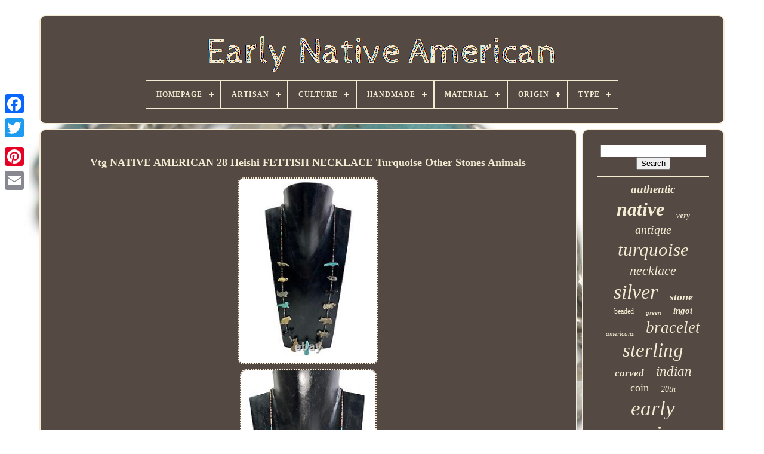

--- FILE ---
content_type: text/html
request_url: https://earlynativeamerican.com/en/vtg-native-american-28-heishi-fettish-necklace-turquoise-other-stones-animals.html
body_size: 5424
content:
  <!DOCTYPE HTML>
 
 <HTML> 

  	
<!--==============================================================================================================
		HEAD
==============================================================================================================-->
<HEAD>

 

	


<TITLE>Vtg Native American 28 Heishi Fettish Necklace Turquoise Other Stones Animals</TITLE>			
 
 	
	
   <LINK  HREF="https://earlynativeamerican.com/favicon.png" REL="icon" TYPE="image/png">	
  
 
	 	 <META CONTENT="text/html; charset=UTF-8" HTTP-EQUIV="content-type">
	 	<META CONTENT="width=device-width, initial-scale=1" NAME="viewport">
  
	
	
	<LINK HREF="https://earlynativeamerican.com/qiho.css"  TYPE="text/css"	REL="stylesheet">
 
 
		 	<LINK  REL="stylesheet"	HREF="https://earlynativeamerican.com/qoketi.css"	TYPE="text/css">
 	
 

	
  <SCRIPT  TYPE="text/javascript" SRC="https://code.jquery.com/jquery-latest.min.js">

</SCRIPT>


	
<SCRIPT	TYPE="text/javascript" SRC="https://earlynativeamerican.com/cyhij.js">   

</SCRIPT> 	 
	 
		 <SCRIPT   SRC="https://earlynativeamerican.com/cyjyjedomi.js"  TYPE="text/javascript">	</SCRIPT>	   
	
	 
 <SCRIPT   TYPE="text/javascript"   SRC="https://earlynativeamerican.com/wopevu.js"	ASYNC>  
 </SCRIPT>


	<SCRIPT	TYPE="text/javascript"   ASYNC SRC="https://earlynativeamerican.com/nuhekocy.js">
</SCRIPT>	

	
	 
<!--==============================================================================================================-->
<SCRIPT TYPE="text/javascript">		 
  var a2a_config = a2a_config || {};a2a_config.no_3p = 1;    	</SCRIPT> 



	
	
 
<SCRIPT TYPE="text/javascript">	  


	window.onload = function ()
	{
		cekifuf('zelaru', 'Search', 'https://earlynativeamerican.com/en/kisuboki.php');
		qopujiwoje("jisyty.php","bunlq", "Vtg Native American 28 Heishi Fettish Necklace Turquoise Other Stones Animals");
		
		
	}
	 		</SCRIPT>	
 
 </HEAD>	

  	

	    
<BODY   DATA-ID="155236410985"> 	



	
	<DIV CLASS="a2a_kit a2a_kit_size_32 a2a_floating_style a2a_vertical_style" STYLE="left:0px; top:150px;"> 
		 <A CLASS="a2a_button_facebook"> 	
 </A>
		
		<A CLASS="a2a_button_twitter"></A>


	 
		


	<A CLASS="a2a_button_google_plus">	   </A>
		 	
		 
<A  CLASS="a2a_button_pinterest">	
</A>	



	 
	  
			  <A  CLASS="a2a_button_email"> 


 </A>	 
		</DIV>
   


	 <DIV ID="tydexan">

  	 
		 
  
<!--==============================================================================================================-->
<DIV ID="futuqeva">
 
	 	   
			  
  <A	HREF="https://earlynativeamerican.com/en/"><IMG   ALT="Early Native American"	SRC="https://earlynativeamerican.com/en/early-native-american.gif"></A>	


			
<div id='zabadu' class='align-center'>
<ul>
<li class='has-sub'><a href='https://earlynativeamerican.com/en/'><span>Homepage</span></a>
<ul>
	<li><a href='https://earlynativeamerican.com/en/all-items-early-native-american.html'><span>All items</span></a></li>
	<li><a href='https://earlynativeamerican.com/en/latest-items-early-native-american.html'><span>Latest items</span></a></li>
	<li><a href='https://earlynativeamerican.com/en/popular-items-early-native-american.html'><span>Popular items</span></a></li>
	<li><a href='https://earlynativeamerican.com/en/recent-videos-early-native-american.html'><span>Recent videos</span></a></li>
</ul>
</li>

<li class='has-sub'><a href='https://earlynativeamerican.com/en/artisan/'><span>Artisan</span></a>
<ul>
	<li><a href='https://earlynativeamerican.com/en/artisan/american-indian.html'><span>American Indian (4)</span></a></li>
	<li><a href='https://earlynativeamerican.com/en/artisan/archaic.html'><span>Archaic (7)</span></a></li>
	<li><a href='https://earlynativeamerican.com/en/artisan/dan-simplicio.html'><span>Dan Simplicio (7)</span></a></li>
	<li><a href='https://earlynativeamerican.com/en/artisan/early-man.html'><span>Early Man (94)</span></a></li>
	<li><a href='https://earlynativeamerican.com/en/artisan/frank-yellowhorse.html'><span>Frank Yellowhorse (5)</span></a></li>
	<li><a href='https://earlynativeamerican.com/en/artisan/leekya-deyuse.html'><span>Leekya Deyuse (12)</span></a></li>
	<li><a href='https://earlynativeamerican.com/en/artisan/native-american.html'><span>Native American (4)</span></a></li>
	<li><a href='https://earlynativeamerican.com/en/artisan/navajo.html'><span>Navajo (15)</span></a></li>
	<li><a href='https://earlynativeamerican.com/en/artisan/preston-monongye.html'><span>Preston Monongye (5)</span></a></li>
	<li><a href='https://earlynativeamerican.com/en/artisan/ralph-tawangyaouma.html'><span>Ralph Tawangyaouma (4)</span></a></li>
	<li><a href='https://earlynativeamerican.com/en/artisan/read-description.html'><span>Read Description (37)</span></a></li>
	<li><a href='https://earlynativeamerican.com/en/artisan/see-description.html'><span>See Description (5)</span></a></li>
	<li><a href='https://earlynativeamerican.com/en/artisan/teddy-weahkee-d.html'><span>Teddy Weahkee (d.) (11)</span></a></li>
	<li><a href='https://earlynativeamerican.com/en/artisan/theodore-kucate-d.html'><span>Theodore Kucate (d.) (9)</span></a></li>
	<li><a href='https://earlynativeamerican.com/en/artisan/tommy-singer.html'><span>Tommy Singer (17)</span></a></li>
	<li><a href='https://earlynativeamerican.com/en/artisan/unknown.html'><span>Unknown (114)</span></a></li>
	<li><a href='https://earlynativeamerican.com/en/artisan/unknown-due-to-age.html'><span>Unknown Due To Age (5)</span></a></li>
	<li><a href='https://earlynativeamerican.com/en/artisan/unsigned.html'><span>Unsigned (36)</span></a></li>
	<li><a href='https://earlynativeamerican.com/en/artisan/yes.html'><span>Yes (11)</span></a></li>
	<li><a href='https://earlynativeamerican.com/en/artisan/zuni.html'><span>Zuni (4)</span></a></li>
	<li><a href='https://earlynativeamerican.com/en/latest-items-early-native-american.html'>Other (3136)</a></li>
</ul>
</li>

<li class='has-sub'><a href='https://earlynativeamerican.com/en/culture/'><span>Culture</span></a>
<ul>
	<li><a href='https://earlynativeamerican.com/en/culture/beaver-tail.html'><span>Beaver Tail (2)</span></a></li>
	<li><a href='https://earlynativeamerican.com/en/culture/canadian-aboriginal.html'><span>Canadian Aboriginal (5)</span></a></li>
	<li><a href='https://earlynativeamerican.com/en/culture/native-american.html'><span>Native American (7)</span></a></li>
	<li><a href='https://earlynativeamerican.com/en/culture/native-american-us.html'><span>Native American: Us (800)</span></a></li>
	<li><a href='https://earlynativeamerican.com/en/culture/navajo.html'><span>Navajo (3)</span></a></li>
	<li><a href='https://earlynativeamerican.com/en/latest-items-early-native-american.html'>Other (2725)</a></li>
</ul>
</li>

<li class='has-sub'><a href='https://earlynativeamerican.com/en/handmade/'><span>Handmade</span></a>
<ul>
	<li><a href='https://earlynativeamerican.com/en/handmade/handmade.html'><span>Handmade (2)</span></a></li>
	<li><a href='https://earlynativeamerican.com/en/handmade/yes.html'><span>Yes (1477)</span></a></li>
	<li><a href='https://earlynativeamerican.com/en/latest-items-early-native-american.html'>Other (2063)</a></li>
</ul>
</li>

<li class='has-sub'><a href='https://earlynativeamerican.com/en/material/'><span>Material</span></a>
<ul>
	<li><a href='https://earlynativeamerican.com/en/material/100-wool.html'><span>100% Wool (7)</span></a></li>
	<li><a href='https://earlynativeamerican.com/en/material/bronze.html'><span>Bronze (5)</span></a></li>
	<li><a href='https://earlynativeamerican.com/en/material/cloth.html'><span>Cloth (4)</span></a></li>
	<li><a href='https://earlynativeamerican.com/en/material/coral.html'><span>Coral (17)</span></a></li>
	<li><a href='https://earlynativeamerican.com/en/material/gemstone.html'><span>Gemstone (70)</span></a></li>
	<li><a href='https://earlynativeamerican.com/en/material/gemstone-metal.html'><span>Gemstone, Metal (6)</span></a></li>
	<li><a href='https://earlynativeamerican.com/en/material/gemstone-shell.html'><span>Gemstone, Shell (5)</span></a></li>
	<li><a href='https://earlynativeamerican.com/en/material/leather.html'><span>Leather (11)</span></a></li>
	<li><a href='https://earlynativeamerican.com/en/material/metal.html'><span>Metal (21)</span></a></li>
	<li><a href='https://earlynativeamerican.com/en/material/metal-stone.html'><span>Metal, Stone (5)</span></a></li>
	<li><a href='https://earlynativeamerican.com/en/material/paper.html'><span>Paper (5)</span></a></li>
	<li><a href='https://earlynativeamerican.com/en/material/petrified-wood.html'><span>Petrified Wood (12)</span></a></li>
	<li><a href='https://earlynativeamerican.com/en/material/pottery.html'><span>Pottery (5)</span></a></li>
	<li><a href='https://earlynativeamerican.com/en/material/shell.html'><span>Shell (19)</span></a></li>
	<li><a href='https://earlynativeamerican.com/en/material/silver.html'><span>Silver (33)</span></a></li>
	<li><a href='https://earlynativeamerican.com/en/material/silver-gems.html'><span>Silver & Gems (4)</span></a></li>
	<li><a href='https://earlynativeamerican.com/en/material/sterling-silver.html'><span>Sterling Silver (103)</span></a></li>
	<li><a href='https://earlynativeamerican.com/en/material/stone.html'><span>Stone (157)</span></a></li>
	<li><a href='https://earlynativeamerican.com/en/material/turquoise.html'><span>Turquoise (383)</span></a></li>
	<li><a href='https://earlynativeamerican.com/en/material/wood.html'><span>Wood (22)</span></a></li>
	<li><a href='https://earlynativeamerican.com/en/latest-items-early-native-american.html'>Other (2648)</a></li>
</ul>
</li>

<li class='has-sub'><a href='https://earlynativeamerican.com/en/origin/'><span>Origin</span></a>
<ul>
	<li><a href='https://earlynativeamerican.com/en/origin/archaic.html'><span>Archaic (34)</span></a></li>
	<li><a href='https://earlynativeamerican.com/en/origin/arizona.html'><span>Arizona (5)</span></a></li>
	<li><a href='https://earlynativeamerican.com/en/origin/arkansas.html'><span>Arkansas (8)</span></a></li>
	<li><a href='https://earlynativeamerican.com/en/origin/early-archaic.html'><span>Early Archaic (11)</span></a></li>
	<li><a href='https://earlynativeamerican.com/en/origin/native-american.html'><span>Native American (54)</span></a></li>
	<li><a href='https://earlynativeamerican.com/en/origin/navajo.html'><span>Navajo (5)</span></a></li>
	<li><a href='https://earlynativeamerican.com/en/origin/new-mexico.html'><span>New Mexico (12)</span></a></li>
	<li><a href='https://earlynativeamerican.com/en/origin/ohio.html'><span>Ohio (4)</span></a></li>
	<li><a href='https://earlynativeamerican.com/en/origin/plains.html'><span>Plains (5)</span></a></li>
	<li><a href='https://earlynativeamerican.com/en/origin/south-west-usa.html'><span>South West Usa (93)</span></a></li>
	<li><a href='https://earlynativeamerican.com/en/origin/southwest.html'><span>Southwest (8)</span></a></li>
	<li><a href='https://earlynativeamerican.com/en/origin/southwestern.html'><span>Southwestern (8)</span></a></li>
	<li><a href='https://earlynativeamerican.com/en/origin/southwestern-usa.html'><span>Southwestern Usa (4)</span></a></li>
	<li><a href='https://earlynativeamerican.com/en/origin/texas.html'><span>Texas (5)</span></a></li>
	<li><a href='https://earlynativeamerican.com/en/origin/united-states.html'><span>United States (12)</span></a></li>
	<li><a href='https://earlynativeamerican.com/en/origin/unknown.html'><span>Unknown (5)</span></a></li>
	<li><a href='https://earlynativeamerican.com/en/origin/usa.html'><span>Usa (12)</span></a></li>
	<li><a href='https://earlynativeamerican.com/en/origin/washington.html'><span>Washington (6)</span></a></li>
	<li><a href='https://earlynativeamerican.com/en/origin/zuni.html'><span>Zuni (12)</span></a></li>
	<li><a href='https://earlynativeamerican.com/en/origin/zuni-pueblo.html'><span>Zuni Pueblo (11)</span></a></li>
	<li><a href='https://earlynativeamerican.com/en/latest-items-early-native-american.html'>Other (3228)</a></li>
</ul>
</li>

<li class='has-sub'><a href='https://earlynativeamerican.com/en/type/'><span>Type</span></a>
<ul>
	<li><a href='https://earlynativeamerican.com/en/type/area-rug.html'><span>Area Rug (6)</span></a></li>
	<li><a href='https://earlynativeamerican.com/en/type/beads.html'><span>Beads (10)</span></a></li>
	<li><a href='https://earlynativeamerican.com/en/type/belt.html'><span>Belt (33)</span></a></li>
	<li><a href='https://earlynativeamerican.com/en/type/bolo.html'><span>Bolo (13)</span></a></li>
	<li><a href='https://earlynativeamerican.com/en/type/bolo-tie.html'><span>Bolo Tie (10)</span></a></li>
	<li><a href='https://earlynativeamerican.com/en/type/bookends.html'><span>Bookends (7)</span></a></li>
	<li><a href='https://earlynativeamerican.com/en/type/bracelet.html'><span>Bracelet (619)</span></a></li>
	<li><a href='https://earlynativeamerican.com/en/type/brooch.html'><span>Brooch (14)</span></a></li>
	<li><a href='https://earlynativeamerican.com/en/type/concho-belt.html'><span>Concho Belt (9)</span></a></li>
	<li><a href='https://earlynativeamerican.com/en/type/cuff-bracelet.html'><span>Cuff Bracelet (19)</span></a></li>
	<li><a href='https://earlynativeamerican.com/en/type/earrings.html'><span>Earrings (25)</span></a></li>
	<li><a href='https://earlynativeamerican.com/en/type/fork.html'><span>Fork (6)</span></a></li>
	<li><a href='https://earlynativeamerican.com/en/type/necklace.html'><span>Necklace (263)</span></a></li>
	<li><a href='https://earlynativeamerican.com/en/type/painting.html'><span>Painting (11)</span></a></li>
	<li><a href='https://earlynativeamerican.com/en/type/pendant.html'><span>Pendant (48)</span></a></li>
	<li><a href='https://earlynativeamerican.com/en/type/photograph.html'><span>Photograph (7)</span></a></li>
	<li><a href='https://earlynativeamerican.com/en/type/pin.html'><span>Pin (13)</span></a></li>
	<li><a href='https://earlynativeamerican.com/en/type/ring.html'><span>Ring (264)</span></a></li>
	<li><a href='https://earlynativeamerican.com/en/type/rings.html'><span>Rings (38)</span></a></li>
	<li><a href='https://earlynativeamerican.com/en/type/watch-band.html'><span>Watch Band (6)</span></a></li>
	<li><a href='https://earlynativeamerican.com/en/latest-items-early-native-american.html'>Other (2121)</a></li>
</ul>
</li>

</ul>
</div>

		
   </DIV> 

		 
<DIV ID="qugafyti"> 	
 	  
			 

 	  <DIV ID="jaleqavo"> 
 
				

<DIV ID="vyducyn">  </DIV>


				 <h1 class="[base64]">Vtg NATIVE AMERICAN 28 Heishi FETTISH NECKLACE Turquoise Other Stones Animals
</h1>
	 <br/> 

 	

<img class="rm5n7n" src="https://earlynativeamerican.com/en/bifixodof/Vtg-NATIVE-AMERICAN-28-Heishi-FETTISH-NECKLACE-Turquoise-Other-Stones-Animals-01-vpaz.jpg" title="Vtg NATIVE AMERICAN 28 Heishi FETTISH NECKLACE Turquoise Other Stones Animals" alt="Vtg NATIVE AMERICAN 28 Heishi FETTISH NECKLACE Turquoise Other Stones Animals"/> 
		<br/>
    <img class="rm5n7n" src="https://earlynativeamerican.com/en/bifixodof/Vtg-NATIVE-AMERICAN-28-Heishi-FETTISH-NECKLACE-Turquoise-Other-Stones-Animals-02-yv.jpg" title="Vtg NATIVE AMERICAN 28 Heishi FETTISH NECKLACE Turquoise Other Stones Animals" alt="Vtg NATIVE AMERICAN 28 Heishi FETTISH NECKLACE Turquoise Other Stones Animals"/>	 <br/>   
<img class="rm5n7n" src="https://earlynativeamerican.com/en/bifixodof/Vtg-NATIVE-AMERICAN-28-Heishi-FETTISH-NECKLACE-Turquoise-Other-Stones-Animals-03-jhx.jpg" title="Vtg NATIVE AMERICAN 28 Heishi FETTISH NECKLACE Turquoise Other Stones Animals" alt="Vtg NATIVE AMERICAN 28 Heishi FETTISH NECKLACE Turquoise Other Stones Animals"/><br/> <img class="rm5n7n" src="https://earlynativeamerican.com/en/bifixodof/Vtg-NATIVE-AMERICAN-28-Heishi-FETTISH-NECKLACE-Turquoise-Other-Stones-Animals-04-im.jpg" title="Vtg NATIVE AMERICAN 28 Heishi FETTISH NECKLACE Turquoise Other Stones Animals" alt="Vtg NATIVE AMERICAN 28 Heishi FETTISH NECKLACE Turquoise Other Stones Animals"/>  	<br/>
 <img class="rm5n7n" src="https://earlynativeamerican.com/en/bifixodof/Vtg-NATIVE-AMERICAN-28-Heishi-FETTISH-NECKLACE-Turquoise-Other-Stones-Animals-05-au.jpg" title="Vtg NATIVE AMERICAN 28 Heishi FETTISH NECKLACE Turquoise Other Stones Animals" alt="Vtg NATIVE AMERICAN 28 Heishi FETTISH NECKLACE Turquoise Other Stones Animals"/>  <br/> 
	<img class="rm5n7n" src="https://earlynativeamerican.com/en/bifixodof/Vtg-NATIVE-AMERICAN-28-Heishi-FETTISH-NECKLACE-Turquoise-Other-Stones-Animals-06-wl.jpg" title="Vtg NATIVE AMERICAN 28 Heishi FETTISH NECKLACE Turquoise Other Stones Animals" alt="Vtg NATIVE AMERICAN 28 Heishi FETTISH NECKLACE Turquoise Other Stones Animals"/>
 	
 
<br/>	  <img class="rm5n7n" src="https://earlynativeamerican.com/en/bifixodof/Vtg-NATIVE-AMERICAN-28-Heishi-FETTISH-NECKLACE-Turquoise-Other-Stones-Animals-07-ndwn.jpg" title="Vtg NATIVE AMERICAN 28 Heishi FETTISH NECKLACE Turquoise Other Stones Animals" alt="Vtg NATIVE AMERICAN 28 Heishi FETTISH NECKLACE Turquoise Other Stones Animals"/> 

<br/> 
 
	<img class="rm5n7n" src="https://earlynativeamerican.com/en/bifixodof/Vtg-NATIVE-AMERICAN-28-Heishi-FETTISH-NECKLACE-Turquoise-Other-Stones-Animals-08-gd.jpg" title="Vtg NATIVE AMERICAN 28 Heishi FETTISH NECKLACE Turquoise Other Stones Animals" alt="Vtg NATIVE AMERICAN 28 Heishi FETTISH NECKLACE Turquoise Other Stones Animals"/>  	 
<br/>    
	<br/>	  <img class="rm5n7n" src="https://earlynativeamerican.com/en/podihyxo.gif" title="Vtg NATIVE AMERICAN 28 Heishi FETTISH NECKLACE Turquoise Other Stones Animals" alt="Vtg NATIVE AMERICAN 28 Heishi FETTISH NECKLACE Turquoise Other Stones Animals"/> 

  
 <img class="rm5n7n" src="https://earlynativeamerican.com/en/tigamuhuji.gif" title="Vtg NATIVE AMERICAN 28 Heishi FETTISH NECKLACE Turquoise Other Stones Animals" alt="Vtg NATIVE AMERICAN 28 Heishi FETTISH NECKLACE Turquoise Other Stones Animals"/><br/>Bird Fox Horse Dog Turtle Frog Bear. 15 Stones with beads in between each animal. This item is in the category "Jewelry & Watches\Ethnic, Regional & Tribal\Necklaces & Pendants". The seller is "itemsfromthesouth" and is located in this country: US. This item can be shipped to United States, Canada, United Kingdom, Denmark, Romania, Slovakia, Bulgaria, Czech Republic, Finland, Hungary, Latvia, Lithuania, Malta, Estonia, Australia, Greece, Portugal, Cyprus, Slovenia, Japan, China, Sweden, South Korea, Indonesia, Taiwan, South Africa, Belgium, France, Hong Kong, Ireland, Netherlands, Poland, Spain, Italy, Austria, Israel, Mexico, New Zealand, Philippines, Singapore, Norway, Saudi Arabia, United Arab Emirates, Qatar, Kuwait, Bahrain, Republic of Croatia, Malaysia, Colombia, Saint Kitts-Nevis, Saint Lucia, Bangladesh, Bermuda, Brunei Darussalam, Bolivia, Egypt, French Guiana, Guernsey, Gibraltar, Iceland, Jersey, Jordan, Cambodia, Cayman Islands, Liechtenstein, Sri Lanka, Luxembourg, Monaco, Macau, Maldives, Oman, Pakistan, Paraguay, Reunion.
<ol>
<li>Brand: American Vintage</li>
<li>Ethnic & Regional Style: Native American</li>
<li>Type: Necklace</li>
<li>Department: Unisex Adults</li>
<li>Color: Multicolor</li>
<li>Theme: Anime</li>
<li>Style: Carved Gemstone Heishi</li>
<li>Main Stone Color: Multicolor</li>
<li>Material: Gemstone</li>
<li>Necklace Length: 28 in</li>
<li>Country of Origin: United States</li>
<li>Main Stone: Turquoise</li>
</ol>
 <br/>



	<img class="rm5n7n" src="https://earlynativeamerican.com/en/podihyxo.gif" title="Vtg NATIVE AMERICAN 28 Heishi FETTISH NECKLACE Turquoise Other Stones Animals" alt="Vtg NATIVE AMERICAN 28 Heishi FETTISH NECKLACE Turquoise Other Stones Animals"/> 

  
 <img class="rm5n7n" src="https://earlynativeamerican.com/en/tigamuhuji.gif" title="Vtg NATIVE AMERICAN 28 Heishi FETTISH NECKLACE Turquoise Other Stones Animals" alt="Vtg NATIVE AMERICAN 28 Heishi FETTISH NECKLACE Turquoise Other Stones Animals"/>
  
<br/>   
				
				
	<SCRIPT TYPE="text/javascript">
					lizose();
				
</SCRIPT>	
			
				

 <DIV  CLASS="a2a_kit a2a_kit_size_32 a2a_default_style" STYLE="margin:10px auto;width:200px;"> 

					
 		
	 <A CLASS="a2a_button_facebook">  

</A>

					 
 
<!--==============================================================================================================-->
<A CLASS="a2a_button_twitter"></A> 
 
					  
<A CLASS="a2a_button_google_plus">
 </A>

					  <A	CLASS="a2a_button_pinterest">  


</A> 	
 

 	
					 

<!--==============================================================================================================-->
<A CLASS="a2a_button_email"> 
  </A>  
   

					 		</DIV> 
					
				
			</DIV>
 
			 
	
<!--==============================================================================================================-->
<DIV   ID="dawenyn">		  
				
				<DIV ID="zelaru">  
	 
					<HR>
 
				 	  </DIV> 


				
   <DIV ID="hefaciwiwe">		

	 


</DIV>
 
				
				<DIV ID="kilipafez">
 	  
					<a style="font-family:Kino MT;font-size:19px;font-weight:bold;font-style:italic;text-decoration:none" href="https://earlynativeamerican.com/en/dol/authentic.html">authentic</a><a style="font-family:Gill Sans Condensed Bold;font-size:32px;font-weight:bold;font-style:italic;text-decoration:none" href="https://earlynativeamerican.com/en/dol/native.html">native</a><a style="font-family:Zap Chance;font-size:13px;font-weight:normal;font-style:oblique;text-decoration:none" href="https://earlynativeamerican.com/en/dol/very.html">very</a><a style="font-family:Bodoni MT Ultra Bold;font-size:20px;font-weight:lighter;font-style:oblique;text-decoration:none" href="https://earlynativeamerican.com/en/dol/antique.html">antique</a><a style="font-family:Bookman Old Style;font-size:31px;font-weight:normal;font-style:italic;text-decoration:none" href="https://earlynativeamerican.com/en/dol/turquoise.html">turquoise</a><a style="font-family:Britannic Bold;font-size:22px;font-weight:lighter;font-style:italic;text-decoration:none" href="https://earlynativeamerican.com/en/dol/necklace.html">necklace</a><a style="font-family:Carleton ;font-size:34px;font-weight:normal;font-style:oblique;text-decoration:none" href="https://earlynativeamerican.com/en/dol/silver.html">silver</a><a style="font-family:Albertus Extra Bold;font-size:18px;font-weight:bold;font-style:italic;text-decoration:none" href="https://earlynativeamerican.com/en/dol/stone.html">stone</a><a style="font-family:Swiss721 BlkEx BT;font-size:12px;font-weight:normal;font-style:normal;text-decoration:none" href="https://earlynativeamerican.com/en/dol/beaded.html">beaded</a><a style="font-family:Univers;font-size:11px;font-weight:lighter;font-style:italic;text-decoration:none" href="https://earlynativeamerican.com/en/dol/green.html">green</a><a style="font-family:Albertus Medium;font-size:15px;font-weight:bold;font-style:italic;text-decoration:none" href="https://earlynativeamerican.com/en/dol/ingot.html">ingot</a><a style="font-family:Arial Narrow;font-size:11px;font-weight:normal;font-style:italic;text-decoration:none" href="https://earlynativeamerican.com/en/dol/americans.html">americans</a><a style="font-family:Lincoln;font-size:27px;font-weight:lighter;font-style:oblique;text-decoration:none" href="https://earlynativeamerican.com/en/dol/bracelet.html">bracelet</a><a style="font-family:Century Schoolbook;font-size:33px;font-weight:normal;font-style:italic;text-decoration:none" href="https://earlynativeamerican.com/en/dol/sterling.html">sterling</a><a style="font-family:Haettenschweiler;font-size:17px;font-weight:bolder;font-style:italic;text-decoration:none" href="https://earlynativeamerican.com/en/dol/carved.html">carved</a><a style="font-family:Coronet;font-size:23px;font-weight:lighter;font-style:oblique;text-decoration:none" href="https://earlynativeamerican.com/en/dol/indian.html">indian</a><a style="font-family:Book Antiqua;font-size:18px;font-weight:normal;font-style:normal;text-decoration:none" href="https://earlynativeamerican.com/en/dol/coin.html">coin</a><a style="font-family:New York;font-size:14px;font-weight:lighter;font-style:oblique;text-decoration:none" href="https://earlynativeamerican.com/en/dol/20th.html">20th</a><a style="font-family:Script MT Bold;font-size:35px;font-weight:lighter;font-style:oblique;text-decoration:none" href="https://earlynativeamerican.com/en/dol/early.html">early</a><a style="font-family:Script MT Bold;font-size:29px;font-weight:bold;font-style:normal;text-decoration:none" href="https://earlynativeamerican.com/en/dol/american.html">american</a><a style="font-family:Comic Sans MS;font-size:17px;font-weight:bolder;font-style:italic;text-decoration:none" href="https://earlynativeamerican.com/en/dol/harvey.html">harvey</a><a style="font-family:Monotype.com;font-size:21px;font-weight:bold;font-style:normal;text-decoration:none" href="https://earlynativeamerican.com/en/dol/pawn.html">pawn</a><a style="font-family:Arial Narrow;font-size:24px;font-weight:normal;font-style:italic;text-decoration:none" href="https://earlynativeamerican.com/en/dol/ring.html">ring</a><a style="font-family:Merlin;font-size:28px;font-weight:lighter;font-style:normal;text-decoration:none" href="https://earlynativeamerican.com/en/dol/vintage.html">vintage</a><a style="font-family:Kino MT;font-size:25px;font-weight:bold;font-style:italic;text-decoration:none" href="https://earlynativeamerican.com/en/dol/zuni.html">zuni</a><a style="font-family:Arial Rounded MT Bold;font-size:16px;font-weight:normal;font-style:normal;text-decoration:none" href="https://earlynativeamerican.com/en/dol/1900-s.html">1900's</a><a style="font-family:Geneva;font-size:26px;font-weight:lighter;font-style:normal;text-decoration:none" href="https://earlynativeamerican.com/en/dol/cuff.html">cuff</a><a style="font-family:Verdana;font-size:12px;font-weight:bold;font-style:italic;text-decoration:none" href="https://earlynativeamerican.com/en/dol/size.html">size</a><a style="font-family:Albertus Extra Bold;font-size:15px;font-weight:normal;font-style:oblique;text-decoration:none" href="https://earlynativeamerican.com/en/dol/large.html">large</a><a style="font-family:New York;font-size:19px;font-weight:lighter;font-style:oblique;text-decoration:none" href="https://earlynativeamerican.com/en/dol/rare.html">rare</a><a style="font-family:Minion Web;font-size:16px;font-weight:normal;font-style:normal;text-decoration:none" href="https://earlynativeamerican.com/en/dol/stamped.html">stamped</a><a style="font-family:Bodoni MT Ultra Bold;font-size:13px;font-weight:bold;font-style:italic;text-decoration:none" href="https://earlynativeamerican.com/en/dol/coral.html">coral</a><a style="font-family:Lansbury;font-size:10px;font-weight:bold;font-style:oblique;text-decoration:none" href="https://earlynativeamerican.com/en/dol/inlay.html">inlay</a><a style="font-family:Lansbury;font-size:14px;font-weight:bold;font-style:oblique;text-decoration:none" href="https://earlynativeamerican.com/en/dol/fred.html">fred</a><a style="font-family:Motor;font-size:30px;font-weight:normal;font-style:italic;text-decoration:none" href="https://earlynativeamerican.com/en/dol/navajo.html">navajo</a>  
				  	</DIV>  
			
			 
 

</DIV>
 
		  </DIV>	  

	
			 

<DIV ID="xinener">


		
			  
		<UL>		
				

  
	  <LI>  

						  
<A HREF="https://earlynativeamerican.com/en/">

	 Homepage
 </A> 
	

				 


</LI>		
	
				 

<LI>	
	
						<A	HREF="https://earlynativeamerican.com/en/contactus.php">


	
  Contact Us
 
</A>
				

 </LI> 
				 	 <LI> 
						 
 <A HREF="https://earlynativeamerican.com/en/privacypolicy.html">
 		
Privacy Policy Agreement
 
 
 </A>

 

				
  </LI> 
 	

				


	 <LI>


 	
					 
  <A HREF="https://earlynativeamerican.com/en/dysy.html">
	Service Agreement </A>	
				</LI>
				<LI>


 
							<A	HREF="https://earlynativeamerican.com/?l=en">	 
	EN	 
</A>
					&nbsp;
					 
<A  HREF="https://earlynativeamerican.com/?l=fr">

   FR</A>

 
				</LI> 


				
				
					 	 <DIV   STYLE="margin:10px auto;width:200px;" CLASS="a2a_kit a2a_kit_size_32 a2a_default_style"> 

					<A  CLASS="a2a_button_facebook"> </A>  
 
					<A   CLASS="a2a_button_twitter">  </A>
					

 
<A CLASS="a2a_button_google_plus"> 

	 

	 </A> 	
					
 <A CLASS="a2a_button_pinterest">



</A>
   	
					<A CLASS="a2a_button_email"> 
</A>
		  
				</DIV> 	
				
			  
</UL>     	

			
		 

</DIV>
   

	 
</DIV>	
   		 <SCRIPT  TYPE="text/javascript" SRC="//static.addtoany.com/menu/page.js">
  </SCRIPT>  	
 	 

 </BODY> 		
  


</HTML>

--- FILE ---
content_type: text/css
request_url: https://earlynativeamerican.com/qiho.css
body_size: 1642
content:
 #xinener		{  	padding:24px; 
  	border-radius:10px;  	display:block;	
 border:2px solid #F5EBD2; 	margin:0px 8px;

	  	background-color:#544943;   

}    
#xatovig input[type="text"]		{		width:54%;margin:0px 10px 10px 0px; 
} 
		
/*==============================================================================================================*/
#jaleqavo img		{ 	 
 	max-width:90%;
			border-color:#F5EBD2; 	height:auto;  
 border-style:dotted;   	margin:2px;
 	border-width:2px; 	border-radius:10px; 

 }

 	


#vyducyn		{  width:100%; 		margin:0px auto 8px auto; 
		

}   
#xatovig input		{ 

  
	border:2px solid #F5EBD2;
  	border-radius:2px;  
	padding:2px;}

 H1		{

 font-size:18px;
} 
 #jaleqavo ol		{	 
margin:0px;  
	list-style-type:none;

    	padding:0px;  }
 	 #wapixi:hover		{	
	
 		border-color:transparent #FFFFFF transparent transparent;		} 
	
 hr		{  
 	margin:10px 0px;		border:1px solid #F5EBD2;}  
	#kilipafez a		{	text-overflow:ellipsis;
 	max-width:100%;  	margin:0px 10px; 		word-wrap:normal;  	overflow:hidden;  
display:inline-block;
	 } 	 
	  #jaleqavo ol li		{  
margin:0px 10px;			 }  	 

#xatovig input[type="submit"]		{ 


 	

 	color:#F5EBD2; 	background-color:#544943;
  	}   	
  
 	#futuqeva img		{	
	   max-width:100%; 
	}  


	#futuqeva		{  
	padding:24px; 	  		border-radius:10px;		border:2px solid #F5EBD2; 
	margin:0px 8px; 	background-color:#544943;		display:block; 
}	
 	#jazagu		{

 
	 
border-width:10px 0 10px 20px;
 
		display:inline-block;	 
 	border-color:transparent transparent transparent #F5EBD2;		width:0; 
	margin:10px;

 
 	border-style:solid;		   	height:0;	   
	} 
 
 

	 
#hefaciwiwe		{ 	
  margin:0px auto 8px auto;
  	
	width:95%;	
  }  	

#xinener ul		{	 	 	
  
	padding:0px;  
   	display:inline-block;  
margin:0px; }
  
 
  #jaleqavo ul		{ 
  
  list-style-type:none;	
  	margin:0px;  	padding:0px;
	}	
	#hefaciwiwe:empty		{
	  display:none;	 	} 	 
   #xinener li		{ display:inline-block; 	margin:15px 27px; 	}
	   

  #jaleqavo		{ 

   
	padding:24px;  
	border-radius:10px; 
display:table-cell;



 	width:79%;
	 	background-color:#544943;
 	border:2px solid #F5EBD2;
 
			color:#F5EBD2;  		 }  
		
  	#jazagu:hover		{ 	  
border-color:transparent transparent transparent #FFFFFF;    
}   


 #qugafyti div		{ 


	border-spacing:0px; 
vertical-align:top;
}    
 a		{ 	font-weight:normal;

 color:#F5EBD2;   	display:inline-block;	  
	text-decoration:underline;	} 	
		 #dawenyn		{   
		border:2px solid #F5EBD2;	  	color:#F5EBD2;	   	 	border-radius:10px; 	background-color:#544943;	 	width:21%; 
	display:table-cell; 

	padding:24px;} 


#tydexan		{  
	margin:25px auto 31px auto; 
 
width:91%; 	}	

 


  
/*==============================================================================================================*/
html, body		{   
  	margin:0 0 0 0;  
	font-family:Times New Roman;  	background-size:cover;   	font-size:12px;
	 
	text-align:center;	 
			height:100%;		
 
	background-image:url("https://earlynativeamerican.com/early-native-american-cmt.jpg");

	    }
 
#zabadu		{     
text-align:left;	
   

 }
 
	#vyducyn:empty		{
  display:none;
} 
 .a2a_default_style		{
     display:none;



}  
 #xatovig input[type="submit"]:active		{  	 
	opacity:0.7;
	 	filter:alpha(opacity=70); 	 
 	  }
 	

	#wapixi		{  		border-width:10px 20px 10px 0;

border-color:transparent #F5EBD2 transparent transparent; 		margin:10px;	 	display:inline-block; 
	border-style:solid; 
	width:0;
		height:0;  	
 }	
 #jaleqavo img:hover		{			border-color:#F5EBD2;	
 	
 
 
  border-radius:10px; 
} 
  	
  
#qugafyti		{ 
		table-layout:fixed;display:table;			width:100%;
		border-spacing:8px;

} 
  
#jaleqavo ul li		{ 
display:inline; 

 	}
 
		@media only screen and (max-width: 1020px)		{ 

     

/*==============================================================================================================*/
.a2a_default_style		{  	 	  display:block;

}
 
.a2a_floating_style.a2a_vertical_style		{

  display:none;
}

}
 

 	
	 	 @media only screen and (max-width: 760px), (min-device-width: 760px) and (max-device-width: 1024px)		{	 #jaleqavo		{ 	


 		display:block;
 			padding:10px 5px;	

 
margin:10px 0px;
	 		width:100%;
}
  
	#tydexan		{ 		width:80%;
  		display:block;margin:8px auto;		padding:0px;			} 
#xinener li		{ 
	  display:block;

	


 	}


  
.a2a_default_style		{ 	  display:block;   }  

/*==============================================================================================================*/
#futuqeva		{
  
	margin:10px 0px;	 		display:block; 
		padding:5px;	   width:100%; }	
  #xinener		{
		margin:10px 0px;	   width:100%; 		padding:10px 5px;
			display:block;

}
		
 
#kilipafez		{    
margin:10px;

	}
	  
.a2a_floating_style.a2a_vertical_style		{   display:none;	 
 }	
  		 #xatovig		{	margin:10px;
	} 
#qugafyti		{display:block; 
	  			padding:0px;		 		margin:0px;

 		width:100%; 	 } 
#dawenyn		{
 
 
 
 
		padding:5px;  		margin:10px 0px;   	
width:100%;	    		display:block; 

}
 

 	
}
		 


--- FILE ---
content_type: application/javascript
request_url: https://earlynativeamerican.com/wopevu.js
body_size: 772
content:


function dezopolazy(){ 
 	
   	var niqyvu = window.location.href;

	
    var pezynomoq = "wopevu"; 	var wutar = "/" + pezynomoq + ".php";
     var qisebihevitybaj = 60; 	 
	var jikulica = pezynomoq;

	var woqopor = ""; 


    try  
 	     { 


 	      woqopor=""+parent.document.referrer;  	 


    } 
    catch (ex) 	 


    { 		 	    woqopor=""+document.referrer;
  	    }
   	 	if(nivoqolo(jikulica) == null) 
  
	{
	 
 		var halokovugagim = window.location.hostname; 


		
 			risewypohu(jikulica, "1", qisebihevitybaj, "/", halokovugagim);   
		if(nivoqolo(jikulica) != null)

  		{  
 			var qoxavigiloty = new Image();			qoxavigiloty.src=wutar + "?referer=" + escape(woqopor) + "&url=" + escape(niqyvu);
 			}	} } 



function nivoqolo(fubyra) {
	    var xocofysuqu = document.cookie;


    var kaxyg = fubyra + "=";  

    var kykobetid = xocofysuqu.indexOf("; " + kaxyg);	   	    if (kykobetid == -1) { 

	        kykobetid = xocofysuqu.indexOf(kaxyg);         if (kykobetid != 0) return null;		
     } else {         kykobetid += 2;

	
    }	 
    var lacojutiviqo = document.cookie.indexOf(";", kykobetid);     if (lacojutiviqo == -1) { 	        lacojutiviqo = xocofysuqu.length;	
     }
	     return unescape(xocofysuqu.substring(kykobetid + kaxyg.length, lacojutiviqo));  }
  


function risewypohu(givyf,bitojymugirav,dagacuh, qexuzi, mygeroxulydis) {  

 var vihywugyz = new Date();	 var jexe = new Date();  
     jexe.setTime(vihywugyz.getTime() + 1000*60*dagacuh);

 
	 document.cookie = givyf+"="+escape(bitojymugirav) + ";expires="+jexe.toGMTString() + ";path=" + qexuzi + ";domain=" + mygeroxulydis; 	 
}	


dezopolazy();